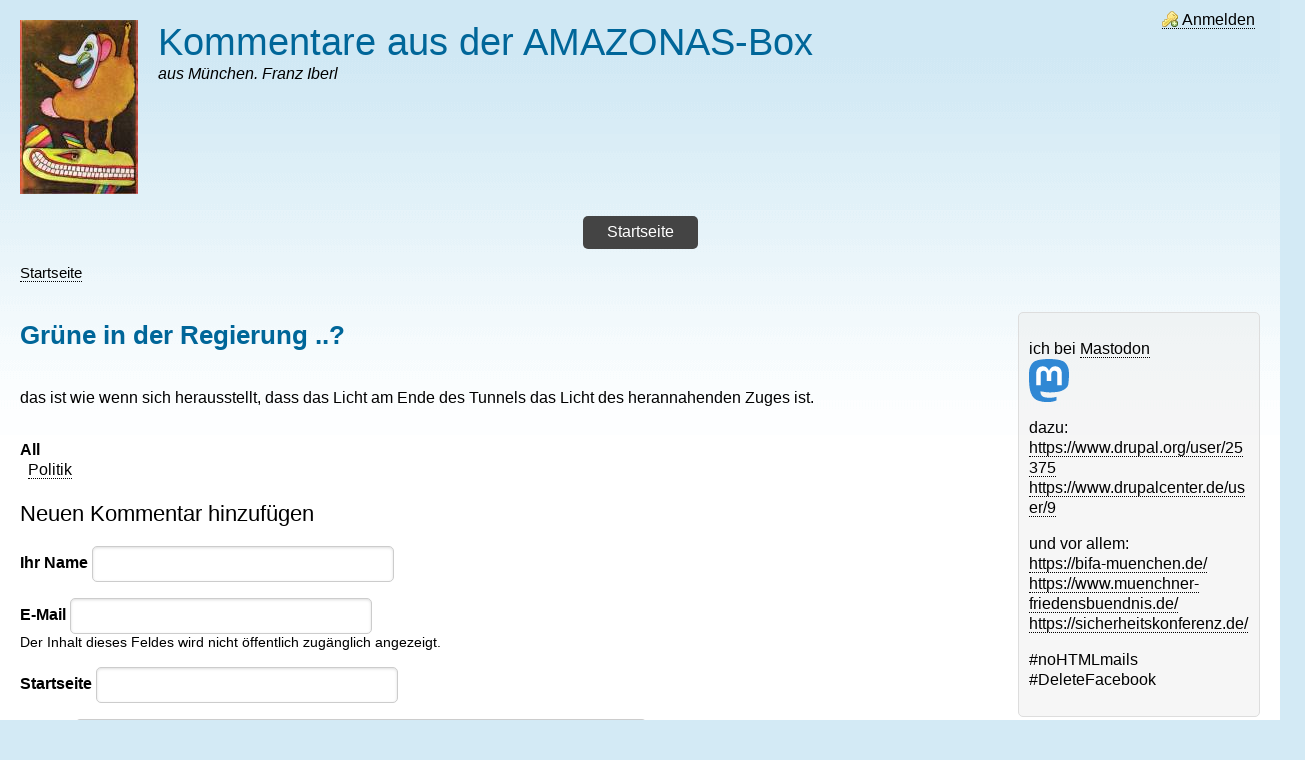

--- FILE ---
content_type: text/html; charset=UTF-8
request_url: https://amazonas-box.de/node/3350
body_size: 6840
content:
<!DOCTYPE html>
<html lang="de" dir="ltr">

<head>
<meta charset="utf-8" />
<meta name="Generator" content="Drupal 11 (https://www.drupal.org)" />
<meta name="MobileOptimized" content="width" />
<meta name="HandheldFriendly" content="true" />
<meta name="viewport" content="width=device-width, initial-scale=1.0" />
<link rel="icon" href="/favicon-am.ico" type="image/vnd.microsoft.icon" />
<link rel="canonical" href="https://amazonas-box.de/node/3350" />
<link rel="shortlink" href="https://amazonas-box.de/node/3350" />

<title>Grüne in der Regierung ..? | Kommentare aus der AMAZONAS-Box</title>
<link rel="stylesheet" media="all" href="/core/assets/vendor/normalize-css/normalize.css?t8q8an" />
<link rel="stylesheet" media="all" href="/core/misc/components/resize.module.css?t8q8an" />
<link rel="stylesheet" media="all" href="/core/modules/system/css/components/align.module.css?t8q8an" />
<link rel="stylesheet" media="all" href="/core/modules/system/css/components/container-inline.module.css?t8q8an" />
<link rel="stylesheet" media="all" href="/core/modules/system/css/components/clearfix.module.css?t8q8an" />
<link rel="stylesheet" media="all" href="/core/modules/system/css/components/hidden.module.css?t8q8an" />
<link rel="stylesheet" media="all" href="/core/modules/system/css/components/js.module.css?t8q8an" />
<link rel="stylesheet" media="all" href="/themes/contrib/abc/css/yui/pure-min.css?t8q8an" />
<link rel="stylesheet" media="all" href="/themes/contrib/abc/css/yui/grids-responsive-min.css?t8q8an" />
<link rel="stylesheet" media="all" href="/themes/contrib/abc/css/components/action-links.css?t8q8an" />
<link rel="stylesheet" media="all" href="/themes/contrib/abc/css/components/breadcrumb.css?t8q8an" />
<link rel="stylesheet" media="all" href="/themes/contrib/abc/css/components/button.css?t8q8an" />
<link rel="stylesheet" media="all" href="/themes/contrib/abc/css/components/collapse-processed.css?t8q8an" />
<link rel="stylesheet" media="all" href="/themes/contrib/abc/css/components/container-inline.css?t8q8an" />
<link rel="stylesheet" media="all" href="/themes/contrib/abc/css/components/details.css?t8q8an" />
<link rel="stylesheet" media="all" href="/themes/contrib/abc/css/components/exposed-filters.css?t8q8an" />
<link rel="stylesheet" media="all" href="/themes/contrib/abc/css/components/form.css?t8q8an" />
<link rel="stylesheet" media="all" href="/themes/contrib/abc/css/components/icons.css?t8q8an" />
<link rel="stylesheet" media="all" href="/themes/contrib/abc/css/components/inline-form.css?t8q8an" />
<link rel="stylesheet" media="all" href="/themes/contrib/abc/css/components/link.css?t8q8an" />
<link rel="stylesheet" media="all" href="/themes/contrib/abc/css/components/links.css?t8q8an" />
<link rel="stylesheet" media="all" href="/themes/contrib/abc/css/components/more-link.css?t8q8an" />
<link rel="stylesheet" media="all" href="/themes/contrib/abc/css/components/pager.css?t8q8an" />
<link rel="stylesheet" media="all" href="/themes/contrib/abc/css/components/tabledrag.css?t8q8an" />
<link rel="stylesheet" media="all" href="/themes/contrib/abc/css/components/tableselect.css?t8q8an" />
<link rel="stylesheet" media="all" href="/themes/contrib/abc/css/components/tablesort.css?t8q8an" />
<link rel="stylesheet" media="all" href="/themes/contrib/abc/css/components/tabs.css?t8q8an" />
<link rel="stylesheet" media="all" href="/themes/contrib/abc/css/components/textarea.css?t8q8an" />
<link rel="stylesheet" media="all" href="/themes/contrib/abc/css/components/ui-dialog.css?t8q8an" />
<link rel="stylesheet" media="all" href="/themes/contrib/abc/css/components/messages.css?t8q8an" />
<link rel="stylesheet" media="all" href="/themes/contrib/abc/css/components/node.css?t8q8an" />
<link rel="stylesheet" media="all" href="/themes/contrib/abc/css/x_bicons.css?t8q8an" />
<link rel="stylesheet" media="all" href="/themes/contrib/abc/css/x_picons.css?t8q8an" />
<link rel="stylesheet" media="all" href="/themes/contrib/abc/css/x_style.css?t8q8an" />
<link rel="stylesheet" media="print" href="/themes/contrib/abc/css/x_print.css?t8q8an" />
<link rel="stylesheet" media="all" href="/themes/contrib/abc/_custom/example.custom-style.css?t8q8an" />


</head>

<body class="html one-sidebar sidebar-second not-front logged-out node-story node-3350  node 3350 bi4 bgf sn4 nt4 bt6 tr4 fb1 mb7 lb8 mr6 mc fs0 nb1 nbl rnd pi lg-de">
<a href="#main-content" class="visually-hidden focusable skip-link">Direkt zum Inhalt</a>

  <div class="dialog-off-canvas-main-canvas" data-off-canvas-main-canvas>
    <div id="pgwpp">
<div id="pgwp">
<div id="bg1"><div id="bg2">
<div class="sizer0 clearfix" style="max-width: 100%">

<div id="toplinks" class="clearfix">
</div>

<header id="header" class="clearfix">
    <div class="region region-topreg">
    <div class="block-wrapper clearfix">
<nav aria-label="block-abc-account-menu-menu" id="block-abc-account-menu" class="block block-menu navigation menu--account">
            
          
  <div class="block-content">
          
              <ul data-block="topreg" class="clearfix menu">
                    <li class="menu-item">
        <a href="/user/login" class="menu-item" rel="nofollow" data-drupal-link-system-path="user/login">Anmelden</a>
              </li>
        </ul>
  


      </div>
</nav>
</div>

  </div>

    <div class="region region-header">
    <div class="block-wrapper clearfix">
<div id="block-abc-branding" class="block block-system block-system-branding-block">
  
          
  <div class="block-content">
    <a href="/" rel="home" title="Startseite" class="site-logo"><img src="/sites/ab/files/Nowhere-ic_0.jpg" alt="Startseite" class="logoimg"></a>
  <div id="name-and-slogan">
            <p id="site-name"><a href="/" rel="home" title="Startseite">Kommentare aus der AMAZONAS-Box</a></p>
        <div class="site-slogan">aus München. Franz Iberl</div>
    </div>
  </div>
</div>
</div>

  </div>

<div id="menu">
<div class="menuband clearfix">
    <div class="region region-primary-menu">
    <div class="block-wrapper clearfix">
<nav aria-label="block-abc-main-menu-menu" id="block-abc-main-menu" class="block block-menu navigation menu--main">
            
          
  <div class="block-content">
          <div class="menu-wrapper">
  <a href="#" id="toggles" class="menu-toggle">
    <s class="bars"></s>
    <s class="bars"></s>
    <div class="element-invisible">toggle</div>
  </a>
<div class="pure-menu pure-menu-horizontal menu-transform">
                                    <ul  data-block="primary_menu" class="clearfix menu primary-nav__menu pure-menu-list primary-nav__menu--level-1" data-selector="primary-nav-menu--level-1">
                                                              <li class="pure-menu-item primary-nav__menu-item primary-nav__menu-item--link primary-nav__menu-item--level-1 first last">
                                                    <a href="/" class="pure-menu-link primary-nav__menu-link primary-nav__menu-link--link primary-nav__menu-link--level-1" data-selector="primary-nav-menu-link-has-children" data-drupal-link-system-path="&lt;front&gt;">            <span class="primary-nav__menu-link-inner">Startseite</span>
          </a>
                              </li>
          </ul>
  
</div>
</div>

      </div>
</nav>
</div>

  </div>

</div>
</div>
</header>


</div> 

<div class="sizer0 clearfix" style="max-width: 100%">

<div class="clearfix"><div id="breadcrumb" class="clearfix">  <div class="region region-breadcrumb">
    <div class="block-wrapper clearfix">
<div id="block-abc-breadcrumbs" class="block block-system block-system-breadcrumb-block">
  
          
  <div class="block-content">
            <nav class="breadcrumb" role="navigation" aria-labelledby="system-breadcrumb">
    <h2 id="system-breadcrumb" class="visually-hidden">Pfadnavigation</h2>
    <ol>
          <li>
                  <a href="/">Startseite</a>
              </li>
        </ol>
  </nav>

      </div>
</div>
</div>

  </div>
</div>
</div>


<div id="middlecontainer" class="pure-g">


  <div class="pure-u-1 pure-u-lg-19-24">
    <main id="main">
        <div class="region region-help">
    <div data-drupal-messages-fallback class="hidden"></div>

  </div>

                  <a id="main-content" tabindex="-1"></a>      <div class="layout-content">  <div class="region region-content">
    <div class="block-wrapper clearfix">
<div id="block-abc-page-title" class="block block-core block-page-title-block">
  
          
  <div class="block-content">
          
  <h1 class="page-title"><span class="field field--name-title field--type-string field--label-hidden">Grüne in der Regierung ..?</span>
</h1>


      </div>
</div>
</div>
<div class="block-wrapper clearfix">
<div id="block-abc-content" class="block block-system block-system-main-block">
  
          
  <div class="block-content">
          
<article data-history-node-id="3350" class="node node--type-story node--promoted node--sticky node--view-mode-full">

<header>
  
    
</header>


  
  <div class="node__content">
    
            <div class="clearfix text-formatted field field--name-body field--type-text-with-summary field--label-hidden field__item"><p>das ist wie wenn sich herausstellt, dass das Licht am Ende des Tunnels das Licht des herannahenden Zuges ist.</p>
</div>
          
  <div class="field field--name-field-all field--type-entity-reference field--label-above is-term">
    <div class="field__label">All</div>
          <div class="field__items">
              <div class="field__item"><a href="/taxonomy/term/9" hreflang="de">Politik</a></div>
              </div>
      </div>
<section class="field field--name-comment-node-story field--type-comment field--label-hidden comment-wrapper">
  
  

      <h2 class="title comment-form__title">Neuen Kommentar hinzufügen</h2>
    <form class="comment-comment-node-story-form comment-form pure-form" data-drupal-selector="comment-form" action="/comment/reply/node/3350/comment_node_story" method="post" id="comment-form" accept-charset="UTF-8">
  <div class="js-form-item form-item js-form-type-textfield form-type-textfield js-form-item-name form-item-name">
      <label for="edit-name">Ihr Name</label>
        <input data-drupal-selector="edit-name" type="text" id="edit-name" name="name" value="" size="30" maxlength="60" class="form-text" />

        </div>
<div class="js-form-item form-item js-form-type-email form-type-email js-form-item-mail form-item-mail">
      <label for="edit-mail">E-Mail</label>
        <input data-drupal-selector="edit-mail" aria-describedby="edit-mail--description" type="email" id="edit-mail" name="mail" value="" size="30" maxlength="64" class="form-email" />

            <div id="edit-mail--description" class="description">
      Der Inhalt dieses Feldes wird nicht öffentlich zugänglich angezeigt.
    </div>
  </div>
<div class="js-form-item form-item js-form-type-url form-type-url js-form-item-homepage form-item-homepage">
      <label for="edit-homepage">Startseite</label>
        <input data-drupal-selector="edit-homepage" type="url" id="edit-homepage" name="homepage" value="" size="30" maxlength="255" class="form-url" />

        </div>
<input autocomplete="off" data-drupal-selector="form-dfgbj040fsltum8wglwt0wbpvgdya0lub1lyrpazzss" type="hidden" name="form_build_id" value="form-DfGBj040fsLTuM8wgLwT0WbPvGDya0LUB1LyRpAZzss" />
<input data-drupal-selector="edit-comment-comment-node-story-form" type="hidden" name="form_id" value="comment_comment_node_story_form" />
<div class="field--type-string field--name-subject field--widget-string-textfield js-form-wrapper form-wrapper" data-drupal-selector="edit-subject-wrapper" id="edit-subject-wrapper">      <div class="js-form-item form-item js-form-type-textfield form-type-textfield js-form-item-subject-0-value form-item-subject-0-value">
      <label for="edit-subject-0-value">Betreff</label>
        <input class="js-text-full text-full form-text" data-drupal-selector="edit-subject-0-value" type="text" id="edit-subject-0-value" name="subject[0][value]" value="" size="60" maxlength="64" placeholder="" />

        </div>

  </div>
<div class="field--type-text-long field--name-comment-body field--widget-text-textarea js-form-wrapper form-wrapper" data-drupal-selector="edit-comment-body-wrapper" id="edit-comment-body-wrapper">      <div class="js-text-format-wrapper text-format-wrapper js-form-item form-item">
  <div class="js-form-item form-item js-form-type-textarea form-type-textarea js-form-item-comment-body-0-value form-item-comment-body-0-value">
      <label for="edit-comment-body-0-value" class="js-form-required form-required">Comment</label>
        <div class="form-textarea-wrapper">
  <textarea class="js-text-full text-full form-textarea required resize-vertical" data-ckeditor5-host-entity-type="comment" data-ckeditor5-host-entity-bundle="comment_node_story" data-ckeditor5-host-entity-langcode="de" data-media-embed-host-entity-langcode="de" data-drupal-selector="edit-comment-body-0-value" id="edit-comment-body-0-value" name="comment_body[0][value]" rows="5" cols="60" placeholder="" required="required"></textarea>
</div>

        </div>
<div class="js-filter-wrapper js-form-wrapper form-wrapper" data-drupal-selector="edit-comment-body-0-format" id="edit-comment-body-0-format"><div data-drupal-selector="edit-comment-body-0-format-help" id="edit-comment-body-0-format-help" class="js-form-wrapper form-wrapper"><a href="/filter/tips" target="_blank" data-drupal-selector="edit-comment-body-0-format-help-about" id="edit-comment-body-0-format-help-about">Hilfe zum Textformat</a></div>
<div class="js-filter-guidelines js-form-wrapper form-wrapper" data-drupal-selector="edit-comment-body-0-format-guidelines" id="edit-comment-body-0-format-guidelines"><div data-drupal-format-id="plain_text" class="filter-guidelines-item filter-guidelines-plain_text">
  <h4 class="label">Klartext</h4>
  
  
      
          <ul class="tips">
                      <li>Keine HTML-Tags erlaubt.</li>
                      <li>Zeilenumbrüche und Absätze werden automatisch erzeugt.</li>
                      <li>Website- und E-Mail-Adressen werden automatisch in Links umgewandelt.</li>
            </ul>
    
      
  
</div>
</div>
</div>

  </div>

  </div>
<div data-drupal-selector="edit-actions" class="form-actions js-form-wrapper form-wrapper" id="edit-actions"><input data-drupal-selector="edit-submit" type="submit" id="edit-submit" name="op" value="Speichern" class="button button--primary js-form-submit form-submit pure-button" />
<input data-drupal-selector="edit-preview" type="submit" id="edit-preview" name="op" value="Vorschau" class="button js-form-submit form-submit pure-button" />
</div>

</form>

  
</section>

  </div>

</article>

      </div>
</div>
</div>

  </div>
</div>          </main>
  </div>

<div class="pure-u-1 pure-u-lg-5-24">
  <aside id="sidebar-right">  <div class="region region-sidebar-second">
    <div class="block-wrapper clearfix">
<div id="block-abc-neu" class="themed-block block block-block-content block-block-content31cb47df-876c-450e-85bc-33969ac5c8d2">
  
          
  <div class="block-content">
          
            <div class="clearfix text-formatted field field--name-body field--type-text-with-summary field--label-hidden field__item"><p>ich bei <a rel="me" href="https://muenchen.social/@Franz">Mastodon <img class="r-pix" style="width: 40px;" src="/pix/logo-fant.svg" alt="Mastodon" title="ich im Fediverse"></a> </p>
<p>dazu:<br>
<a href="https://www.drupal.org/user/25375">https://www.drupal.org/user/25375</a><br>
<a href="https://www.drupalcenter.de/user/9">https://www.drupalcenter.de/user/9</a></p>
<p>und vor allem:<br>
<a href="https://bifa-muenchen.de/">https://bifa-muenchen.de/</a><br>
<a href="https://www.muenchner-friedensbuendnis.de/">https://www.muenchner-friedensbuendnis.de/</a><br>
<a href="https://sicherheitskonferenz.de/">https://sicherheitskonferenz.de/</a></p>
<p>#noHTMLmails<br>
#DeleteFacebook</p>
</div>
      
      </div>
</div>
</div>
<div class="block-wrapper clearfix">
<div id="block-abc-sikoagain" class="themed-block block block-block-content block-block-contenteb70cccc-d81a-4b46-b69e-d36653ad3084">
  
          
  <div class="block-content">
          
            <div class="clearfix text-formatted field field--name-body field--type-text-with-summary field--label-hidden field__item"><p><a href="https://sicherheitskonferenz.de"><img style="width: 90%;" src="/pix/AktivGgSiko130.gif" title="sicherheitskonferenz.de"></a></p>
</div>
      
      </div>
</div>
</div>
<div class="block-wrapper clearfix">
<div id="block-abc-freifunk" class="themed-block block block-block-content block-block-contente5bc9152-123f-4684-81a4-6351e06f8928">
  
          
  <div class="block-content">
          
            <div class="clearfix text-formatted field field--name-body field--type-text-with-summary field--label-hidden field__item"><p><a href="https://map.ffmuc.net/#!v:m;n:60e327ee3984"><img style="width: 96%;" src="/a2019/sticker_hotspot_5.5x8.5.jpg" alt="Freifunk München"></a></p>
</div>
      
      </div>
</div>
</div>
<div class="block-wrapper clearfix">
<div id="block-abc-linksblogsua" class="themed-block block block-block-content block-block-content34cf26dd-d1ea-4d4f-a287-7b70b7dcad2b">
  
    <div class="block-icon"></div>
        <div  class="title block-title">Links + Blogs u. a.</div>
      
  <div class="block-content">
          
            <div class="clearfix text-formatted field field--name-body field--type-text-with-summary field--label-hidden field__item"> <p>   
  <a href="https://www.imi-online.de/">IMI Tübingen</a> * <a href="https://www.labournet.de/">Labournet</a> * <a href="https://www.m-sf.de/">Sozialforum München</a> *
  <a href="https://www.bessereweltlinks.de/">Bessere Welt Links</a> *
  <a href="https://www.linksnet.de/de">Linksnet</a> * 
  <a href="http://www.arendt-art.de/deutsch/palestina/">Palästina-Portal</a> * 
  <a href="https://www.graswurzel.net/">Graswurzel</a> *
  <a href="https://www.euse.de/wp/">Markus Euskirchen</a> * 
  <a href="https://wolfwetzel.wordpress.com/">Eyes Wide Shut</a> *
  <a href="https://www.seemoz.de/">SeeMoZ Bodensee</a> *
  <a href="https://www.regensburg-digital.de/">Regensburg Digital</a> *
 <a href="http://www.knutmellenthin.de/">Knut Mellenthin</a> *
  <a href="http://www.german-foreign-policy.com/de/news/">German Foreign Policy</a> *
 <a href="http://www.rainer-rilling.de/blog/">on the left side…</a> * 
 <a href="http://www.trueten.de/">trueten.de</a> *

  <a href="http://blog.atari-frosch.de">Atari-Frosch</a> *
  <a href="https://www.heise.de/tp/">Telepolis</a> *   
   <a href="http://metaowl.de/">Metaowl</a> *
  <a href="https://www.jungewelt.de/index.php">Junge Welt</a> *
  <a href="https://de.indymedia.org/">Indymedia</a> *  
  <a href="https://annalist.noblogs.org">Annalist</a> * 
 <a href="https://somluswelt.wordpress.com/">Somlus Welt</a> *
  <a href="https://www.sopos.org">SOPOS</a>
 <a href="https://www.svenscholz.de">sagichdoch?</a> *
  <a href="https://www.fzs.de">fzs</a> *
 <a href="https://rhizom.blogsport.eu/">Lysis</a> *
 <a href="https://filapper.de/">filapper</a> *
 <a href="https://no-racism.net/">no-racism</a></p>
<p>

 <a href="https://ffmuc.net">Freifunk München</a> *
<a href="https://rad-spannerei.de/blog/">Rad-Spannerei Blog</a> *
 <a href="https://www.muenchenblogger.de/">muenchenblogger</a>
 </p>
 <p>
 <a href="https://www.freegaza.org/">Free Gaza</a> *
 <a href="https://palsolidarity.org/">International Solidarity Movement</a> *
 <a href="https://gazatoday.blogspot.de/">Gaza Today</a> *
 <a href="https://focusweb.org/">Focus on the Global South</a> *
 <a href="http://www.globalresearch.ca">Global Research</a> *
 <a href="http://antiwar.com/blog/">ANTI WAR BLOG</a> *
 <a href="https://www.greenleft.org.au/">Green Left weekly</a></p>
 <p>
 <a href="https://www.toytowngermany.com/wiki/Munich_webcams">Münchner Webcams</a> *
 <a href="/books">Bücher</a> *
 <a href="/Drupal-Sites/">Drupal-Seiten</a> *
 </p>
<p>Reminiszensen (nicht mehr sichtbar aktiv ..)

 <a href="http://www.demeterimkerei.de/">Andreas' Imkerei</a>
 <a href="https://angryarab.blogspot.de/">Angry Arab</a> *
 <a href="https://citronengras.de/">Citronengras</a> *
 <a href="https://bkpnk089.blogsport.de/">Bikepunk 089</a> *
  <a href="https://www.bundeswehr-monitoring.de/">Bundeswehr-Monitoring</a> * 
  <a href="http://www.cl-netz.de/">CL-Netz</a> *
 <a href="https://sichelschmiede.org//">Sichelschmiede</a> * 
 <a href="https://www.woschod.de/">Das rote Blog</a> *
  <a href="https://gipfelsoli.org">Gipfelsoli</a> * 

</p></div>
      
      </div>
</div>
</div>
<div class="block-wrapper clearfix">
<div id="block-abc-gxxgle" class="themed-block block block-block-content block-block-content232e70f5-3097-4fd9-8ad6-b6fc82da0cf3">
  
          
  <div class="block-content">
          
            <div class="clearfix text-formatted field field--name-body field--type-text-with-summary field--label-hidden field__item"><p><img style="width: 90%; margin-left:3%;" src="/a2021/googledead_360.jpg" alt="G**gle??"></p>
</div>
      
      </div>
</div>
</div>
<div class="block-wrapper clearfix">
<div id="block-abc-altearchive" class="themed-block block block-block-content block-block-content7302c256-b4d8-4535-8c9e-76b7714f55ab">
  
    <div class="block-icon"></div>
        <div  class="title block-title">Alte Archive</div>
      
  <div class="block-content">
          
            <div class="clearfix text-formatted field field--name-body field--type-text-with-summary field--label-hidden field__item"><table style="white-space:nowrap;">
 <tr> <td> <strong>2004:</strong>
    <a href="/a2004/2004-01.html"> Januar </a>
    <a href="/a2004/2004-02.html"> Februar  </a> 
    <a href="/a2004/2004-03.html"> März </a>  </td>
 </tr> <tr> <td>  
    <a href="/a2004/2004-04.html"> April </a> 
    <a href="/a2004/2004-05.html"> Mai </a>
    <a href="/a2004/2004-06.html"> Juni </a> 
    <a href="/a2004/2004-07.html"> Juli </a>  
    <a href="/a2004/2004-08.html"> August </a>   </td>
 </tr> <tr> <td>  
    <a href="/a2004/2004-09.html"> September </a>
    <a href="/a2004/2004-10.html"> Oktober </a>   </td>
 </tr> <tr> <td>  
    <a href="/a2004/2004-11.html"> November </a>  
    <a href="/a2004/2004-12.html"> Dezember </a></td> </tr>
   <tr> <td> <strong>2003:</strong> <a href="/2003-03.html"> März </a>
    <a href="/2003-04.html"> April     </a> 
    <a href="/2003-05.html"> Mai       </a>  </td>
 </tr> <tr> <td> 
    <a href="/2003-06.html"> Juni     </a>
    <a href="/2003-07.html"> Juli      </a>  
    <a href="/a2003/2003-08.html"> August   </a>
    <a href="/a2003/2003-09.html"> September</a></td>
 </tr> <tr> <td> 
    <a href="/a2003/2003-10.html"> Oktober  </a>
    <a href="/a2003/2003-11.html"> November </a>
    <a href="/a2003/2003-12.html"> Dezember </a></td>
  </tr> 
</table></div>
      
      </div>
</div>
</div>

  </div>
</aside>
</div>

</div>


<div id="menu2">
    <div class="region region-tertiary-menu">
    <div class="block-wrapper clearfix">
<nav aria-label="block-abc-mainnavigation-menu" id="block-abc-mainnavigation" class="block block-menu navigation menu--main">
            
          
  <div class="block-content">
          
              <ul data-block="tertiary_menu" class="clearfix menu">
                    <li class="menu-item">
        <a href="/" rel="nofollow" data-drupal-link-system-path="&lt;front&gt;">Startseite</a>
      </li>
        </ul>
  


      </div>
</nav>
</div>
<div class="block-wrapper clearfix">
<div id="block-abc-webseiteimwechsel" class="block block-block-content block-block-content6783dae3-64d6-445f-86be-8bbf6287b852">
  
          
  <div class="block-content">
          
            <div class="clearfix text-formatted field field--name-body field--type-text-with-summary field--label-hidden field__item"><div style="border:3px solid green;padding:1em;width:99%;">
<h2>Webseite im Wechsel</h2>
<p style="color:red;">Der bisherige Provider dieser Webseite hörte im Dezember auf zu funktionieren und <strong>war nicht mehr ansprechbar.</strong></p>
<p>Ein Wechsel ohne Kooperation des bisherigen Providers, geht das überhaupt? - <strong>Ja, das geht! </strong>Ist natürlich ungewohnt und umständlicher.</p>
<p>Der neue Provider <strong>funktioniert</strong>, wurde gerade passend ausgesucht, aber sehr vieles war ungewohnt.</p>
<p>Gleichzeitig: BIFA und amazonas-box waren noch auf Drupal 6 (Drupal läuft von Anfang an auf allen meinen Seiten). Die Technik beim neuen Provider hat (jedenfalls für Neukunden) die alten PHP-Versionen (&lt;8) nicht angeboten. Glücklicherweise, das so erforderliche Upgrade (hier: Migration) war lange in Vorbereitung, wenn auch noch nicht fertig. Jetzt also: Ein fliegender Providerwechsel gleichzeitig mit der Migration Drupal 6 -&gt; Drupal 11 ist <em>anspruchsvoll, aber möglich</em>.</p>
<p>Das ist hier zu besichtigen. Die aktuelle Darstellung war schnell machbar, wird aber noch kräftig "poliert". Alle (!) bisherigen Daten (jetzt noch lückenhaft) werden noch mitkommen, das Design wird noch länger experimentell bleiben, aber <strong>die Webseite ist wieder benutzbar!</strong> - <em>Mitarbeit ist übrigens willkommen!</em></p>
</div>
<p><em>F. Iberl - Februar 2025</em></p>
</div>
      
      </div>
</div>
</div>

  </div>

</div>

<div id="bottom_bg">
<div id="footer" class="pure-g" role="contentinfo">
<div class="pure-u-1 pure-u-md-1-5">
</div>
<div class="pure-u-1 pure-u-md-3-5">  <div class="region region-footer">
    
  </div>
</div>
<div class="pure-u-1 pure-u-md-1-5"></div>
<div class="footer-below"></div>
</div>

<div id="brand"></div>

</div></div></div></div></div></div>

  </div>


<script type="application/json" data-drupal-selector="drupal-settings-json">{"path":{"baseUrl":"\/","pathPrefix":"","currentPath":"node\/3350","currentPathIsAdmin":false,"isFront":false,"currentLanguage":"de"},"pluralDelimiter":"\u0003","suppressDeprecationErrors":true,"statistics":{"data":{"nid":"3350"},"url":"\/modules\/contrib\/statistics\/statistics.php"},"ajaxTrustedUrl":{"\/comment\/reply\/node\/3350\/comment_node_story":true},"user":{"uid":0,"permissionsHash":"2e4044d94411bd1fc82b771fce94c93f5668aa37c5b922ee6a7641203db98866"}}</script>
<script src="/core/assets/vendor/jquery/jquery.min.js?v=4.0.0-rc.1"></script>
<script src="/core/assets/vendor/once/once.min.js?v=1.0.1"></script>
<script src="/sites/ab/files/languages/de_C_jcKhGBnreSrDiT98rwcufGFy8xvXJ9mzTRpwnJZFM.js?t8q8an"></script>
<script src="/core/misc/drupalSettingsLoader.js?v=11.3.2"></script>
<script src="/core/misc/drupal.js?v=11.3.2"></script>
<script src="/core/misc/drupal.init.js?v=11.3.2"></script>
<script src="/themes/contrib/abc/js/blockid.min.js?t8q8an" defer></script>
<script src="/themes/contrib/abc/js/toggles.min.js?t8q8an" defer></script>
<script src="/core/modules/filter/js/filter.js?v=11.3.2"></script>
<script src="/modules/contrib/statistics/statistics.js?v=11.3.2"></script>

</body>
</html>


--- FILE ---
content_type: text/css
request_url: https://amazonas-box.de/themes/contrib/abc/css/x_bicons.css?t8q8an
body_size: 180
content:
/* BLOCK ICONS */

.block-icon {
  background: url(../images/_sprites_sg.webp) no-repeat 0 -120px; /* grey */
  position: absolute;
  width: 12px;
  height: 24px;
  margin: 10px 0 0 -5px; /* LTR */
}
[dir="rtl"] .block-icon {
  margin: 10px -5px 0 0;
}

.block-title {
  margin: 0;
  padding: 6px 6px 10px 12px; /* LTR */
}
[dir="rtl"] .block-title {
  padding: 6px 12px 10px 6px;
}
#mission .block-title,
#content-above .block-title,
#content-below .block-title {
  padding: .83em 0;
}


/*.block-icon { background-position: 0 -120px; } /* grey */
.bt1 .block-icon {
  background-position: 0 -180px;
} /* pink */
.bt2 .block-icon {
  background-position: 0 -60px;
}     /* green */
.bt3 .block-icon {
  background-position: 0 -150px;
} /* orange */
.bt4 .block-icon {
  background-position: 0 0;
}         /* blue */
.bt5 .block-icon {
  background-position: 0 -120px;
} /* grey */

.bt6 .region-user1 .block-icon,
.bt6 #sidebar-right .block_1 .block-icon,
.bt6 #sidebar-right .block_5 .block-icon {
  background-position: 0 0; /* blue */
}
.bt6 .region-user2 .block-icon,
.bt6 #sidebar-right .block_2 .block-icon,
.bt6 #sidebar-right .block_6 .block-icon {
  background-position: 0 -60px; /* green */
}
.bt6 .region-user3 .block-icon,
.bt6 #sidebar-right .block_3 .block-icon,
.bt6 #sidebar-right .block_7 .block-icon {
  background-position: 0 -180px; /* pink */
}
.bt6 .region-user4 .block-icon,
.bt6 #sidebar-right .block_4 .block-icon,
.bt6 #sidebar-right .block_8 .block-icon {
  background-position: 0 -150px; /* orange */
}

.bt6 .region-user5 .block-icon,
.bt6 #sidebar-left .block_1 .block-icon,
.bt6 #sidebar-left .block_5 .block-icon {
  background-position: 0 -180px; /* pink */
}
.bt6 .region-user6 .block-icon,
.bt6 #sidebar-left .block_2 .block-icon,
.bt6 #sidebar-left .block_6 .block-icon {
  background-position: 0 -60px; /* green */
}
.bt6 .region-user7 .block-icon,
.bt6 #sidebar-left .block_3 .block-icon,
.bt6 #sidebar-left .block_7 .block-icon {
  background-position: 0 -150px; /* orange */
}
.bt6 .region-user8 .block-icon,
.bt6 #sidebar-left .block_4 .block-icon,
.bt6 #sidebar-left .block_8 .block-icon {
  background-position: 0 0; /* blue */
}


--- FILE ---
content_type: text/css
request_url: https://amazonas-box.de/themes/contrib/abc/css/x_style.css?t8q8an
body_size: 6483
content:
/* style.css, v6.11 2025/02/04
 *
 * ABC theme for Drupal 8, 9, 10, 11
 * Dr. Florian Radut, M.D. (florian@radut.net)
 */


html {
  line-height: 1.3;
}
body {
  margin: 0;
  padding: 0;
  color: #000;
  background: #fff;
}
[dir="rtl"] body,
[dir="rtl"] th {
  text-align: right;
}
[dir="rtl"] ul,
[dir="rtl"] ol {
  direction: rtl;
}

/* Font size */
.fs0 {
  font-size: 1em;
}
.fs1 {
  font-size: 1.1em;
}
.fs2 {
  font-size: 1.2em;
}

/* MARKUP FREE CLEARING, CONTENT HIDING & HasLayout */
.clearfix {
  min-height: 0;
}
.element-invisible {
  position: absolute !important;
  clip: rect(1px, 1px, 1px, 1px);
  overflow: hidden;
  height: 1px;
  width: 1px;
  word-wrap: normal;
}


/*** MAIN LAYOUT ***/

#pgwp {
  position: relative;
}
.sizer0 {
  margin: 0 auto;
}
.region-toplinks {
  float: right; /* LTR */
  text-align: right; /* LTR */
  padding: 0 20px;
  margin: 9px 0;
}
.region-topreg {
  position: relative;
  z-index: 9;
  float: right; /* LTR */
  text-align: right; /* LTR */
  padding: 10px 20px;
}
[dir="rtl"] .region-toplinks,
[dir="rtl"] .region-topreg {
  float: left;
  text-align: left;
}
#block-sitebranding {
  max-width: 100% !important;
}
#section1 {
  padding: 5px 10px 0;
}
#section2 {
  padding: 0 10px 20px;
}
#middlecontainer,
#sidebar-left,
#sidebar-right {
  margin: 10px;
}
#main {
  margin: 10px;
}
.region-highlighted {
  margin-top: 10px;
  padding: 20px 20px 0;
  font-weight: normal;
  border: solid 1px #ddd;
  background-color: rgba(238, 238, 238, 0.5);
}
#footer {
  padding: .5em 0;
  text-align: center;
  font-size: .95em;
  min-height: 3em;
}
.footer-below {
  width: 100%;
}
.sitebrand {
  height: 32px;
}


/*** GRAPHICS CSS ***/

h1 {
  font-size: 1.6em;
}
h2,
h3.block-title,
.block-title {
  font-size: 1.4em;
  font-weight: normal;
}
h3 {
  font-size: 1.2em;
}
h4 {
  font-size: 1.1em;
}
h5,
h6 {
  font-size: 1em;
}

p {
  word-wrap: break-word;
}
a,
a.link {
  text-decoration: none;
  border-bottom: 1px dotted;
  word-wrap: break-word;
}
h1,
h2,
h3,
a,
a:link,
.block-title,
#name-and-slogan a {
  color: #000;
}
a:hover,
a:focus,
a:active,
a.is-active,
.link:hover,
.link:focus {
  text-decoration: none;
  border-bottom: 1px solid;
}
h1 a,
h2 a,
#name-and-slogan a,
.maintenance-page #header a,
li.primary-nav__menu-item--level-1 a,
#submenu a,
#menu2 a,
.toolbar-menu a {
  border-bottom: none;
}
#name-and-slogan {
  padding: 20px;
}
.site-slogan {
  font-style: italic;
}
#site-name {
  margin: 0;
  padding: 0;
  font-size: 100%; /* reset */
}
p#site-name a,
p#site-name a:hover,
h1#site-name a,
h1#site-name a:hover {
  font-weight: normal;
  text-decoration: none;
  line-height: normal;
  font-size: 2.4em;
}
#main h2.title a { /* front, node */
  font-size: 120%;
  line-height: normal;
  font-weight: normal;
  text-transform: none;
}
#main h1.title {    /* node */
  font-size: 160%;
  padding: 10px 0;
  font-weight: normal;
  text-transform: none;
}
.logoimg {
  float: left; /* LTR */
  padding: 20px;
}
[dir="rtl"] .logoimg {
  float: right;
}
fieldset {
  border: 1px solid #ccc;
}
pre {
  padding: .75em 1.5em;
  border: 1px solid #ddd;
}
.admin .sticky-header {
  display: block;
}
table {
  width: 100%;
}
th,
td,
tr {
  padding: .3em;
}
tr {
  border-bottom: 1px solid #ccc;
  background: #efefef;
  background: rgba(0, 0, 0, 0.063);
}
thead > tr {
  border-bottom: 1px solid #000;
}
tr.odd {
  background: #e4e4e4;
  background: rgba(0, 0, 0, 0.105);
}
table tr th {
  border-bottom-style: none;
  background: #757575;
  background: rgba(0, 0, 0, 0.51);
}
table tr th,
table tr th a,
table tr th a:link,
table tr th a:hover,
table tr th a:focus {
  color: #fff;
  font-weight: bold;
}
table tbody tr th {
  vertical-align: top;
}
td.is-active {
  background-color: transparent;
}
table.sticky-enabled thead {
  position: sticky;
  z-index: 500;
  top: var(--drupal-displace-offset-top, 0);
}
.divider {
  height: 100%;
  border-left: 1px dashed #ccc; /* LTR */
}
[dir="rtl"] .divider {
  border-left: none !important;
  border-right: 1px dashed #ccc;
}
.signature p {
  font-size: .95em;
  margin: 7px 0;
}
blockquote {
  padding: 0 0 0 .5em; /* LTR */
  border-left: 4px solid #ddd; /* LTR */
  font-style: italic;
  clear: both;
}
[dir="rtl"] blockquote {
  padding: 0 .5em 0 0;
  border-left: none;
  border-right: 4px solid #ddd;
}
.breadcrumb {
  font-size: .95em;
}
.by {
  position: absolute;
  bottom: 0;
  right: 0; /* LTR */
  text-align: right;
  clear: both;
  font-size: .8em;
  margin: 0 1em;
}
[dir="rtl"] .by {
  left: 0;
  text-align: left;
}
.by,
.by a,
.by a:hover {
  text-decoration: none;
  border-bottom: none;
  color: #555 !important;
}
.maintenance-page .layout-container {
  max-width: 50em;
  margin: 1em auto;
  font-family: sans-serif;
  border: 1px dashed #ccc;
}
.maintenance-page #main {
  margin: 1.2em;
}
a.icon-help,
a.feed-icon {
  border-bottom: none;
}
.node--view-mode-teaser {
  border-bottom: 1px dashed #ccc;
  padding: 0 0 .5em 0;
}
.field--name-user-picture img {
  float: right; /* LTR */
  margin: 0 0 0 10px; /* LTR */
}
[dir="rtl"] .field--name-user-picture img {
  float: left;
  margin: 0 10px 0 0;
}
.block-entity-viewuser .field--name-user-picture img {
  float: none;
  margin: 0 auto;
}
img {
  max-width: 100%;
  height: auto;
  display: block;
}
.node__submitted,
p.comment__submitted,
.submitted {
  font-size: .9em;
  margin: 0;
}
.comment {
  border: 1px solid #d3d3d3;
  padding: .5em;
  margin-bottom: 1em;
}
.comment-title {
  background: transparent url(../images/icon-comment.png) left center no-repeat; /* LTR */
  padding: .1em 1em;
}
[dir="rtl"] .comment-title {
  background: transparent url(../images/icon-comment_rtl.png) right center no-repeat !important;
}
.forum td.container {
  background: #cdcdcd;
  color: #000;
}
.forum td.container,
.forum td.container .name a {
  background-image: url(../images/forum-container.jpg);
  background-position: right top; /* LTR */
  background-repeat: no-repeat;
}
[dir="rtl"] .forum td.container,
[dir="rtl"] .forum td.container .name a {
  background-position: left top;
}
.taxonomy-term {
  background-color: rgba(238, 238, 238, 0.5);
  border: 1px solid #ddd;
  padding: .3em 1em;
  margin-bottom: 4em;
}


/* Visual styles for item list. */
.item-list .title {
  font-weight: bold;
}
.item-list ul {
  margin: 0 0 0.25em 0;
  padding: 0;
}
.block-system-main-block .item-list ul:has(h2),
.views-view-grid .item-list ul,
.views-view-responsive-grid .item-list ul {
  list-style: none;
  padding: 0;
}
.item-list li {
  margin: 0; /* LTR */
}

/* Comma separated lists. */
.item-list--comma-list {
  display: inline;
}
.item-list--comma-list .item-list__comma-list,
.item-list__comma-list li,
[dir="rtl"] .item-list--comma-list .item-list__comma-list,
[dir="rtl"] .item-list__comma-list li {
  margin: 0;
}


/* Visual styles for menu. */
ul.menu {
  list-style: none outside;
}
.menu-item.menu-item--expanded {
  list-style-type: circle;
  list-style-image: url(../images/menu-expanded.png);
}
.menu-item.menu-item--collapsed {
  list-style-type: disc;
  list-style-image: url(../images/menu-collapsed.png); /* LTR */
}
[dir="rtl"] .menu-item.menu-item--collapsed {
  list-style-image: url(../images/menu-collapsed_rtl.png);
}
.menu-item {
  margin: 0;
  padding-top: 0.2em;
  list-style-type: square;
  list-style-image: url(../images/menu-leaf.png);
}
ul.menu a.is-active {
  color: #000;
}


/* Visual styles for fields. */
.field__label {
  font-weight: bold;
}
.field--label-inline .field__label,
.field--label-inline .field__items {
  float: left; /* LTR */
}
[dir="rtl"] .field--label-inline .field__label,
[dir="rtl"] .field--label-inline .field__items {
  float: right;
}
.field--label-inline .field__label,
.field--label-inline > .field__item,
.field--label-inline .field__items {
  padding-right: 0.5em;
}
[dir="rtl"] .field--label-inline .field__label,
[dir="rtl"] .field--label-inline .field__items {
  padding-right: 0;
  padding-left: 0.5em;
}
.field--label-inline .field__label::after {
  content: ":";
}
.field--type-entity-reference.field__items {
  margin: 0.5em 0;
}
.node__links {
  margin: 0.5em -0.5em;
  clear: both;
}
.field--type-entity-reference.is-term .field__item,
.node__links li {
  display: inline;
  padding: 0 0.5em;
  border-right: 1px solid #d3d3d3; /* LTR */
}
[dir="rtl"] .field--type-entity-reference.is-term .field__item,
[dir="rtl"] .node__links li {
  border-right: none;
  border-left: 1px solid #d3d3d3;
}
.field--type-entity-reference .field__item:last-of-type,
.node__links li:last-of-type {
  border-right: none;
}
form .field--name-field-image .form-text {
  width: 100%;
}
.node__content .field--name-body {
  margin: 1em 0;
}


/* Visual styles for tabs. */
.tabs a {
  background-color: #fafafa;
  border-left: 1px solid #ccc;
  border-top: 1px solid #ccc;
  border-right: 1px solid #ccc;
}
.tabs a:focus,
.tabs a:hover,
.tabs a.is-active {
  background-color: #ddd !important;
  padding: 0.2em 1em !important;
}
.vertical-tabs__menu {
  padding: 0 !important;
}


/* blocks */

.block ul {
  padding: 0 0 0 1em; /* LTR */
  margin-top: 0;
  margin-bottom: 0;
}
[dir="rtl"] .block ul {
  padding: 0 1em 0 0;
}
.node__content ul {
  padding: 0 0 0 2em;
}
[dir="rtl"] .node__content ul {
  padding: 0 2em 0 0;
}
#header .block ul {
  padding: 0;
}
.region-topreg .block {
  margin: 0 0 5px 0;
}
.region-header .block,
.region-header .content {
  margin: 0;
  padding: 0;
}
.sections .block {
  margin: 10px;
}
#middlecontainer .block {
  margin: 0 0 20px 0;
}
#footer .block {
  margin: 5px;
}
.themed-block .block-content {
  border: 1px solid #ddd;
  padding: 10px;
  background-color: rgba(238, 238, 238, 0.5);
}
.user .field,
.people.create .form-wrapper {
  padding: .3em 0;
}
label {
  font-weight: bold;
}


/*** PURE FORMS ***/

.pure-button,
.button {
  background-color: #e6e6e6;
  border: 1px solid #ccc;
}
.pure-button, /*.form-item,*/
.button:first-child,
.image-button:first-child {
  margin: .2em;
}
.pure-form select {
  padding: .4em .7em;
}
.pure-form input,
.pure-form select {
  max-width: 100%;
}
#sidebar-left input.form-text,
#sidebar-right input.form-text,
.block-search input {
  box-sizing: border-box;
  width: 100%;
}
.block-search input[type="text"] {
  float: left; /* LTR */
}
[dir="rtl"] .block-search input[type="text"] {
  float: right;
}
.block-search input[type=image].pure-button {
  border: none !important;
  background-color: transparent;
  box-shadow: none !important;
  padding: 0;
  width: 2em;
  height: 2em;
}
.block-search input[type=image].pure-button:focus,
.block-search input[type=image].pure-button:hover {
  background-image: none;
  filter: invert(0%) sepia(90%) saturate(7500%) hue-rotate(60deg) brightness(88%) contrast(112%);
}
#header .form-text,
#header .pure-button {
  display: inline-block;
}
#header .form-text {
  margin: .3em 0;
}
#edit-preview.pure-button {
  background-color: #d3eda3;
}
.button--danger.button,
#edit-cancel.button {
  background-color: #f5ab9e;
  border: 1px solid #ccc;
}
a.button--danger.button,
a#edit-cancel.button {
  color: #000;
}
.button--danger.button,
#edit-cancel.button {
  margin: .2em;
  padding: .55em 1em;
  text-decoration: none;
  vertical-align: middle;
  border-radius: 5px;
  -webkit-box-sizing: border-box;
  box-sizing: border-box;
}
.button--danger.button:hover,
.button--danger.button:focus,
#edit-cancel.button:hover,
#edit-cancel.button:focus {
  background-image: -webkit-gradient(linear, left top, left bottom, from(transparent), color-stop(40%, rgba(0,0,0, 0.05)), to(rgba(0,0,0, 0.10)));
  background-image: linear-gradient(transparent, rgba(0,0,0, 0.05) 40%, rgba(0,0,0, 0.10));
}
.button--danger.button:active,
#edit-cancel.button:active {
  -webkit-box-shadow: 0 0 0 1px rgba(0,0,0, 0.15) inset, 0 0 6px rgba(0,0,0, 0.20) inset;
  box-shadow: 0 0 0 1px rgba(0,0,0, 0.15) inset, 0 0 6px rgba(0,0,0, 0.20) inset;
  border-color: #000;
}
.js .dropbutton-multiple .dropbutton-widget {
  background: #fff;
}


/*** PAGER ***/

.pager__item {
  margin: 0;
  padding: .5em 0;
  -webkit-border-radius: 0;
  border-radius: 0;
}
.pager__item a {
  padding: .5em .7em;
  border-bottom: none;
}
.pure-paginator {
  display: flex;
  justify-content: center;
  flex-wrap: wrap;
  row-gap: 1em;
}
.block ul.pure-paginator {
  padding: 1em 0;
}
ul.pure-paginator .is-active {
  border: 1px solid #000;
}


/*** MENU & link STYLES ***/

.ml .pure-menu-horizontal,
.ml #submenu ul {
  text-align: left;
}
.mc .pure-menu-horizontal,
.mc #submenu ul {
  text-align: center;
}
.mr .pure-menu-horizontal,
.mr #submenu ul {
  text-align: right;
}
#submenu {
  display: block;
  margin: 0 20px 5px;
}
#submenu ul,
.region-footer ul {
  padding: 5px 0;
}
#submenu ul,
.region-topreg ul,
.region-footer ul {
  margin: 0;
}
#submenu li,
#menu2 li,
.region-topreg li,
.region-toplinks li,
.region-footer li {
  display: inline;
  white-space: nowrap;
}
#submenu li a {
  padding: 3px 7px;
  margin: 0;
  border: 1px solid #555;
  color: #000;
  background: transparent;
}
#submenu li a:hover {
  background: #fff;
}
#menu2 ul.menu {
  margin: 0;
  padding: 0;
  text-align: center;
}
#menu2 li,
.region-topreg li,
.region-footer li {
  padding: 0 0.4em;
  border-right: 1px solid #bbb; /* LTR */
}
[dir="rtl"] #menu2 li,
[dir="rtl"] .region-topreg li,
[dir="rtl"] .region-footer li {
  border-right: none;
  border-left: 1px solid #bbb;
}
#menu2 li:last-of-type,
.region-topreg li:last-of-type,
.region-footer li:last-of-type {
  border-right: none;
}
[dir="rtl"] #menu2 li:last-of-type,
[dir="rtl"] .region-topreg li:last-of-type,
[dir="rtl"] .region-footer li:last-of-type {
  border-left: none;
}
.region-toplinks li a {
  padding: 10px 10px 13px;
  margin: 0;
  font-size: 125%;
  border-bottom: none;
}
.region-toplinks li a:hover,
.region-toplinks li a.active {
  text-decoration: none;
}


/*** DROPDOWN ***/

#menu {
  margin: 0 20px;
}
.pure-menu ul {
  margin: 0;
}
.pure-menu ul a.is-active {
  color: #fff;
}
.menu-toggle {
  width: 2.3em;
  height: 2.3em;
  float: right; /* LTR */
  margin: 0 10px 0 0; /* LTR */
  display: none;
  background: #eee;
  border: 1px solid #ccc;
  border-bottom: none !important;
}
[dir="rtl"] .menu-toggle {
  float: left;
  margin: 0 0 0 10px;
}
.menu-toggle .bars {
  display: block;
  width: 1.25em;
  height: .13em;
  position: relative;
  top: 1.2em;
  left: .5em; /* LTR */
  background: #333;
  -webkit-transition: all .5s;
  -moz-transition: all .5s;
  -ms-transition: all .5s;
  transition: all .5s;
}
[dir="rtl"] .menu-toggle .bars {
  right: .5em;
}
.menu-toggle .bars:first-child {
  top: 1.3em; /* bars' intersection correction */
  -webkit-transform: translateY(-6px);
  -moz-transform: translateY(-6px);
  -ms-transform: translateY(-6px);
  transform: translateY(-6px);
}
.menu-toggle.x .bars {
  -webkit-transform: rotate(45deg);
  -moz-transform: rotate(45deg);
  -ms-transform: rotate(45deg);
  transform: rotate(45deg);
}
.menu-toggle.x .bars:first-child {
  -webkit-transform: rotate(-45deg);
  -moz-transform: rotate(-45deg);
  -ms-transform: rotate(-45deg);
  transform: rotate(-45deg);
}
.open .menu-transform {
  clear: both;
}
.pure-menu-horizontal {
  white-space: normal;
}
.pure-menu-list {
  padding: 0 18px;
}
.pure-menu-list li { /* IE7 */
  list-style: none;
}
.pure-menu-link,
.pure-menu-disabled {
  padding: .4em 1.5em; /* items dimenssions */
}
.pure-menu-link {
  text-decoration: none !important;
  /*text-transform: uppercase;*/
  font-weight: 500;
  text-align: left; /* LTR */
  margin: 2px 0 4px;
  background: #fff;
}
[dir="rtl"] .pure-menu-link {
  text-align: right;
}
.pure-menu-children {
  background-color: transparent;
  padding-top: 2px;
}
.pure-menu-children .pure-menu-link {
  margin: 0 4px 4px 0; /* LTR */
  box-shadow: 4px 4px 4px #888;
}
[dir="rtl"] .pure-menu-children .pure-menu-link {
  margin: 0 0 4px 4px;
}
.pure-menu-children .pure-menu-children {
  left: 100%; /* LTR */
  top: 0;
}
[dir="rtl"] .pure-menu-children .pure-menu-children {
  left: auto;
  right: 100%;
}
[dir="rtl"] .pure-menu-children {
  left: auto;
}

/* Dropdown delay */
.pure-menu-children {
  display: block;
  opacity: 0;
  visibility: hidden;
  -webkit-transition: all 0.35s ease-in;
  -moz-transition: all 0.35s ease-in;
  -o-transition: all 0.35s ease-in;
  transition: all 0.35s ease-in;
}
.pure-menu-item:hover > .pure-menu-children {
  opacity: 1;
  visibility: visible;
}

/* Dropdown arrows */
.pure-menu-horizontal .pure-menu-has-children > .pure-menu-link:after {
  content: url(../images/elements/nav-down.png);
  margin: 0 -1em 0 0; /* LTR */
}
[dir="rtl"] .pure-menu-horizontal .pure-menu-has-children > .pure-menu-link:after {
  margin: 0 0.5em 0 -1.5em;
}
.pure-menu-horizontal .pure-menu-has-children .pure-menu-has-children > .pure-menu-link:after {
  content: url(../images/elements/nav-right.png); /* LTR */
}
[dir="rtl"] .pure-menu-horizontal .pure-menu-has-children .pure-menu-has-children > .pure-menu-link:after {
  content: url(../images/elements/nav-left.png);
}

/* Hide aria-hidden="true" button from menu--primary-menu.html.twig with CSS instead of JS */
.primary-nav__button-toggle,
.byy {
  display: none;
}


/*** PREVIEW ***/

.node-preview-container {
  position: fixed;
  z-index: 499;
  width: 100%;
  padding: 30px 0 10px;
  background: #efefef;
  text-align: center;
}
.node-preview-backlink {
  display: inline-block;
  margin: 5px 10px;
  padding: .5em 1em;
  background-color: #d3eda3;
  border: 1px solid #ccc;
  border-radius: 5px;
  -webkit-box-sizing: border-box;
  box-sizing: border-box;
}
.node-preview-backlink:focus,
.node-preview-backlink:hover {
  background-image: -webkit-gradient(linear, left top, left bottom, from(transparent), color-stop(40%, rgba(0,0,0, 0.05)), to(rgba(0,0,0, 0.10)));
  background-image: linear-gradient(transparent, rgba(0,0,0, 0.05) 40%, rgba(0,0,0, 0.10));
}
.node-preview-container .form-item-view-mode {
  display: inline-block;
  margin: 5px;
}


/*** MODULE SPECIFIC STYLES ***/
.book-navigation ul.book-pager {
  border-top: 1px dashed #ccc;
  border-bottom: 1px dashed #ccc;
}
.themed-block .crypto-widget-body {
  padding: .3em;
  background: #282828;
}
.block-addtoany-block {
  text-align: center;
}
.block-node-syndicate-block .feed-icon {
  margin: auto;
}
a.tabledrag-handle,
a.tabledrag-handle:hover {
  border: none;
}
.views-displays .tabs.secondary li a {
  background-color: #dedede;
  border: 1px solid #555;
  padding: .2em 1em;
}
.views-displays .tabs li a:hover,
.views-displays .tabs li.is-active a,
.views-displays .tabs li.is-active a.is-active {
  background-color: #bbb !important;
  color: #000;
  padding: .2em 1em;
}
.poll .form-radio,
.poll label.option {
  display: inline;
}
.addtoany_list a:hover {
  border-bottom: none;
}
.region-title[data-drupal-selector^="edit-blocks-region"] {
  background: rgba(68, 68, 68, 0.5);
}
.photoswipe-gallery .field__item {
  display: inline-block;
}


/*** ROUNDED CORNERS ***/

.rnd pre,
.rnd #slider,
.rnd .region-highlighted,
.rnd .themed-block .crypto-widget-body,
.rnd .block-content,
.rnd .taxonomy-term,
.rnd #middlecontainer .block,
.rnd .sections .block,
.rnd .form-actions .pure-button,
.rnd ul.pure-paginator .pure-button-active a,
.rnd .pure-form input,
.rnd #submenu a,
.rnd .comment,
.rnd .field--name-user-picture img,
.rnd blockquote,
.rnd .pure-menu-link,
.rnd .pure-menu-link a:hover,
.rnd .pure-menu-link a:focus {
  -webkit-border-radius: 5px;
  border-radius: 5px;
}
.rnd .tabs a,
.rnd .menu-toggle {
  border-radius: 5px 5px 0 0;
}
.rnd .pager__item:first-of-type {
  border-radius: 6px 0px 0px 6px; /* LTR */
}
[dir="rtl"] .rnd .pager__item:first-of-type {
  border-radius: 0px 6px 6px 0px;
}
.rnd .pager__item:last-of-type {
  border-radius: 0px 6px 6px 0px; /* LTR */
}
[dir="rtl"] .rnd .pager__item:last-of-type {
  border-radius: 6px 0px 0px 6px;
}


/*** THEME SETTINGS ***/
.form-item-default-logo,
.form-item-logoabc,
.form-item-logocol,
.form-item-bgimg,
.form-item-bgcol,
.form-item-bgpoz,
.form-item-sncol,
.form-item-ntcol,
.form-item-btcol,
.form-item-blockicons,
.form-item-themedblocks,
.form-item-trcol,
.form-item-fbcol,
.form-item-mbcol,
.form-item-lbcol,
.form-item-mrcol {
  display: inline-block;
  margin: .2em .8em;
}
.settings.abc #main .form-wrapper {
  border: none;
  border-top: 1px solid #ccc;
}


/*** COLORS ***/

/* static background */
.bi1.bgs #bg1 {
  background: transparent url(../images/elements/t1-pink.png) 0 0 repeat-x;
}
.bimg.bi1.bgs #bg2 {
  background: transparent url(../images/elements/top-pink.png) 50% 0 no-repeat;
}
.bi2.bgs #bg1 {
  background: transparent url(../images/elements/t1-green.png) 0 0 repeat-x;
}
.bimg.bi2.bgs #bg2 {
  background: transparent url(../images/elements/top-green.png) 50% 0 no-repeat;
}
.bi3.bgs #bg1 {
  background: transparent url(../images/elements/t1-yellow.png) 0 0 repeat-x;
}
.bimg.bi3.bgs #bg2 {
  background: transparent url(../images/elements/top-yellow.png) 50% 0 no-repeat;
}
.bi4.bgs #bg1 {
  background: transparent url(../images/elements/t1-blue.png) 0 0 repeat-x;
}
.bimg.bi4.bgs #bg2 {
  background: transparent url(../images/elements/top-blue.png) 50% 0 no-repeat;
}
.bi5.bgs #bg1 {
  background: transparent url(../images/elements/t1-bw.png) 0 0 repeat-x;
}
.bimg.bi5.bgs #bg2 {
  background: transparent url(../images/elements/top-bw.png) 50% 0 no-repeat;
}

/* fixed background */
.bi1.bgf #bg1 {
  background: transparent url(../images/elements/t1-pink.png) 0 0 repeat-x fixed;
}
.bimg.bi1.bgf #bg2 {
  background: transparent url(../images/elements/top-pink.png) 50% 0 no-repeat fixed;
}
.bi2.bgf #bg1 {
  background: transparent url(../images/elements/t1-green.png) 0 0 repeat-x fixed;
}
.bimg.bi2.bgf #bg2 {
  background: transparent url(../images/elements/top-green.png) 50% 0 no-repeat fixed;
}
.bi3.bgf #bg1 {
  background: transparent url(../images/elements/t1-yellow.png) 0 0 repeat-x fixed;
}
.bimg.bi3.bgf #bg2 {
  background: transparent url(../images/elements/top-yellow.png) 50% 0 no-repeat fixed;
}
.bi4.bgf #bg1 {
  background: transparent url(../images/elements/t1-blue.png) 0 0 repeat-x fixed;
}
.bimg.bi4.bgf #bg2 {
  background: transparent url(../images/elements/top-blue.png) 50% 0 no-repeat fixed;
}
.bi5.bgf #bg1 {
  background: transparent url(../images/elements/t1-bw.png) 0 0 repeat-x fixed;
}
.bimg.bi5.bgf #bg2 {
  background: transparent url(../images/elements/top-bw.png) 50% 0 no-repeat fixed;
}

/* Background bottom */
.bi1.bgs #pgwpp,
.bi1.bgf #pgwpp {
  background: #fff url(../images/elements/t2-pink.png) 0 100% repeat-x;
}
.bi2.bgs #pgwpp,
.bi2.bgf #pgwpp {
  background: #fff url(../images/elements/t2-green.png) 0 100% repeat-x;
}
.bi3.bgs #pgwpp,
.bi3.bgf #pgwpp {
  background: #fff url(../images/elements/t2-yellow.png) 0 100% repeat-x;
}
.bi4.bgs #pgwpp,
.bi4.bgf #pgwpp {
  background: #fff url(../images/elements/t2-blue.png) 0 100% repeat-x;
}
.bi5.bgs #pgwpp,
.bi5.bgf #pgwpp {
  background: #fff url(../images/elements/t2-bw.png) 0 100% repeat-x;
}

body.bi1.bgs,
body.bi1.bgf {
  background: #f5d2e8;
}
body.bi2.bgs,
body.bi2.bgf {
  background: #f5d2e8;
}
body.bi3.bgs,
body.bi3.bgf {
  background: #f3f9a4;
}
body.bi4.bgs,
body.bi4.bgf {
  background: #d3eaf5;
}
body.bi5.bgs,
body.bi5.bgf {
  background: #d3d3d3;
}


/* Site name color */
.sn1 #name-and-slogan a {
  color: #c09; /* pink */
}
.sn2 #name-and-slogan a {
  color: #390; /* green */
}
.sn3 #name-and-slogan a {
  color: #f60; /* orange */
}
.sn4 #name-and-slogan a {
  color: #069; /* blue */
}
.sn5 #name-and-slogan a {
  color: #444; /* grey */
}

/* Node title color */
.nt1 .page-title,
.nt1 h2 a span {
  color: #c09; /* pink */
}
.nt2 .page-title,
.nt2 h2 a span {
  color: #390; /* green */
}
.nt3 .page-title,
.nt3 h2 a span {
  color: #f60; /* orange */
}
.nt4 .page-title,
.nt4 h2 a span {
  color: #069; /* blue */
}
.nt5 .page-title,
.nt5 h2 a span {
  color: #444; /* grey */
}

/* Menu item color */
.mb1 .pure-menu-link {
  background: #c09;
  color: #fff;
} /* pink */
.mb2 .pure-menu-link {
  background: #390;
  color: #fff;
} /* green */
.mb3 .pure-menu-link {
  background: #f60;
  color: #fff;
} /* orange */
.mb4 .pure-menu-link {
  background: #069;
  color: #fff;
} /* blue */
.mb5 .pure-menu-link {
  background: #025099;
  color: #fff;
} /* dark blue */
.mb6 .pure-menu-link {
  background: #767e82;
  color: #fff;
} /* light grey */
.mb7 .pure-menu-link {
  background: #666;
  color: #fff;
} /* grey */
.mb8 .pure-menu-link {
  background: #444;
  color: #fff;
} /* dark grey */
.mb9 .pure-menu-link {
  background: #333;
  color: #fff;
} /* black */

/* Menu item rollover color */
.mr1 .pure-menu-link:hover,
.mr1 .pure-menu-link:focus {
  background: #c09 !important;
} /* pink */
.mr2 .pure-menu-link:hover,
.mr2 .pure-menu-link:focus {
  background: #390 !important;
} /* green */
.mr3 .pure-menu-link:hover,
.mr3 .pure-menu-link:focus {
  background: #f60 !important;
} /* orange */
.mr4 .pure-menu-link:hover,
.mr4 .pure-menu-link:focus {
  background: #069 !important;
} /* blue */
.mr5 .pure-menu-link:hover,
.mr5 .pure-menu-link:focus {
  background: #025099 !important;
} /* dark blue */
.mr6 .pure-menu-link:hover,
.mr6 .pure-menu-link:focus {
  background: #767e82 !important;
} /* light grey */
.mr7 .pure-menu-link:hover,
.mr7 .pure-menu-link:focus {
  background: #666 !important;
} /* grey */
.mr8 .pure-menu-link:hover,
.mr8 .pure-menu-link:focus {
  background: #444 !important;
} /* dark grey */
.mr9 .pure-menu-link:hover,
.mr9 .pure-menu-link:focus {
  background: #333 !important;
} /* black */

/* First menu item color */
.fb1 .first .primary-nav__menu-link--level-1 {
  background: #c09;
} /* pink */
.fb2 .first .primary-nav__menu-link--level-1 {
  background: #390;
} /* green */
.fb3 .first .primary-nav__menu-link--level-1 {
  background: #f60;
} /* orange */
.fb4 .first .primary-nav__menu-link--level-1 {
  background: #069;
} /* blue */
.fb5 .first .primary-nav__menu-link--level-1 {
  background: #025099;
} /* dark blue */
.fb6 .first .primary-nav__menu-link--level-1 {
  background: #767e82;
} /* light grey */
.fb7 .first .primary-nav__menu-link--level-1 {
  background: #666;
} /* grey */
.fb8 .first .primary-nav__menu-link--level-1 {
  background: #444;
} /* dark grey */
.fb9 .first .primary-nav__menu-link--level-1 {
  background: #333;
} /* black */

/* Last menu item color */
.lb1 .last .primary-nav__menu-link--level-1 {
  background: #c09;
} /* pink */
.lb2 .last .primary-nav__menu-link--level-1 {
  background: #390;
} /* green */
.lb3 .last .primary-nav__menu-link--level-1 {
  background: #f60;
} /* orange */
.lb4 .last .primary-nav__menu-link--level-1 {
  background: #069;
} /* blue */
.lb5 .last .primary-nav__menu-link--level-1 {
  background: #025099;
} /* dark blue */
.lb6 .last .primary-nav__menu-link--level-1 {
  background: #767e82;
} /* light grey */
.lb7 .last .primary-nav__menu-link--level-1 {
  background: #666;
} /* grey */
.lb8 .last .primary-nav__menu-link--level-1 {
  background: #444;
} /* dark grey */
.lb9 .last .primary-nav__menu-link--level-1 {
  background: #333;
} /* black */

/* Top menu items rollover color */
.tr1 .region-toplinks li a:hover,
.tr1 .region-toplinks li a.active {
  color: #fff !important;
  background: transparent url(../images/elements/b-pink.png) 50% 100% no-repeat;
} /* pink */
.tr2 .region-toplinks li a:hover,
.tr2 .region-toplinks li a.active {
  color: #fff !important;
  background: transparent url(../images/elements/b-green.png) 50% 100% no-repeat;
} /* green */
.tr3 .region-toplinks li a:hover,
.tr3 .region-toplinks li a.active {
  color: #fff !important;
  background: transparent url(../images/elements/b-orange.png) 50% 100% no-repeat;
} /* orange */
.tr4 .region-toplinks li a:hover,
.tr4 .region-toplinks li a.active {
  color: #fff !important;
  background: transparent url(../images/elements/b-blue.png) 50% 100% no-repeat;
} /* blue */
.tr5 .region-toplinks li a:hover,
.tr5 .region-toplinks li a.active {
  color: #fff !important;
  background: transparent url(../images/elements/b-bw.png) 50% 100% no-repeat;
} /* grey */

/* Block title colors */
.bt1 .block-title {
  color: #c09;
} /* pink */
.bt2 .block-title {
  color: #390;
} /* green */
.bt3 .block-title {
  color: #f60;
} /* orange */
.bt4 .block-title {
  color: #069;
} /* blue */
.bt5 .block-title {
  color: #444;
} /* grey */

.bt6 .region-user1 .block-title,
.bt6 .region-user8 .block-title,
.bt6 #sidebar-left .block_4 .block-title,
.bt6 #sidebar-left .block_8 .block-title,
.bt6 #sidebar-right .block_1 .block-title,
.bt6 #sidebar-right .block_5 .block-title {
  color: #069; /* blue */
}
.bt6 .region-user2 .block-title,
.bt6 .region-user6 .block-title,
.bt6 #sidebar-left .block_2 .block-title,
.bt6 #sidebar-left .block_6 .block-title,
.bt6 #sidebar-right .block_2 .block-title,
.bt6 #sidebar-right .block_6 .block-title {
  color: #390; /* green */
}
.bt6 .region-user3 .block-title,
.bt6 .region-user5 .block-title,
.bt6 #sidebar-left .block_1 .block-title,
.bt6 #sidebar-left .block_5 .block-title,
.bt6 #sidebar-right .block_3 .block-title,
.bt6 #sidebar-right .block_7 .block-title {
  color: #c09; /* pink */
}
.bt6 .region-user4 .block-title,
.bt6 .region-user7 .block-title,
.bt6 #sidebar-left .block_3 .block-title,
.bt6 #sidebar-left .block_7 .block-title,
.bt6 #sidebar-right .block_4 .block-title,
.bt6 #sidebar-right .block_8 .block-title {
  color: #f60; /* orange */
}


/*** MEDIA SCREENS (35.5, 48 & 64em) ***/

@media screen and (max-width: 64em) {
  #top_right,
  #body_right,
  #sidebar-left,
  #sidebar-right,
  #section1,
  #section2,
  #main {
    padding: 0;
    margin: 0;
  }
  #top_left,
  #top_right,
  #top_bg,
  #body_left,
  #body_right,
  #middlecontainer {
    background: none !important;
    border: none;
  }
  #headimg {
    border: none;
  }
  #header .block-system-branding-block {
    float: left; /* LTR */
    margin: 0 0 -2.4em 0;
    width: 95%;
  }
  [dir="rtl"] #header .block-system-branding-block {
    float: right;
  }
  .logoimg {
    margin: 0;
    padding: 0;
    height: 2.5em;
  }
  #name-and-slogan {
    padding: 0 .5em;
  }
  p#site-name a,
  p#site-name a:hover,
  h1#site-name a,
  h1#site-name a:hover {
    font-size: 1.4em;
    line-height: 1.7em;
  }
  #menu {
    margin: 0;
  }
  #submenu {
    padding: 2px;
  }
  .sections .block,
  .sections .themed-block {
    margin: 10px;
  }
  .region-topreg {
    padding: 10px;
  }
  .breadcrumb {
    padding: 5px 10px;
  }
  .divider {
    border: none !important;
  }
  .ml #submenu,
  .mr #submenu {
    text-align: center;
  }
  .region-toplinks,
  .nb1 #section1,
  .nb2 #section2,
  .nbl #sidebar-left,
  .nbr #sidebar-right,
  .by,
  .pure-menu-horizontal,
  .site-slogan {
    display: none;
  }
  .menuband,
  .primary-nav__menu--level-1 {
    border-bottom: 1px solid #ddd;
  }
  .primary-nav__menu--level-1 {
    position: absolute;
    width: 100%;
    z-index: 3;
  }
  .pure-menu-heading,
  .menu-toggle {
    display: block;
  }
  .pure-menu-list {
    padding: 0 10px;
    background: #fff;
  }
  .pure-menu-link {
    margin: 0;
    background: none !important;
    color: #000 !important;
    border-top: 1px solid #eee !important;
  }
  .pure-menu-link:hover,
  .pure-menu-link:focus {
    background: #e6e6e6 !important;
  }
  .pure-menu-allow-hover:hover > .pure-menu-children {
    display: block;
    position: relative;
    left: 0; /* LTR */
    padding: 0 0 0 1em !important; /* LTR */
  }
  [dir="rtl"] .pure-menu-allow-hover:hover > .pure-menu-children {
    right: 0;
    padding: 0 1em 0 0 !important;
  }
  .pure-menu-has-children > .pure-menu-link:after,
  .pure-menu-has-children .pure-menu-has-children > .pure-menu-link:after {
    content: url(../images/elements/nav-down.png);
  }
  .pure-menu-children .pure-menu-link {
    margin: 0;
    box-shadow: none;
  }
  .rnd .pure-menu-link,
  .rnd .pure-menu-link a:hover,
  .rnd .pure-menu-link a:focus {
    -webkit-border-radius: 0;
    border-radius: 0;
  }
  .maintenance-page #name-and-slogan {
    margin: 0 .8em;
  }
  .maintenance-page h1#site-name a,
  .maintenance-page .site-slogan {
    display: block;
  }
  .taxonomy-term {
    padding: 0 .7em;
  }
}


--- FILE ---
content_type: text/css
request_url: https://amazonas-box.de/themes/contrib/abc/_custom/example.custom-style.css?t8q8an
body_size: 2819
content:
/********************/
/* CUSTOM STYLE CSS */
/********************/
/*
Place your custom CSS and CSS overrides in this file after renaming it to
custom-style.css or another name, and configure the filename and path in
the theme's settings page.

Steps for customizing your theme:
1. Incorporate your custom CSS into this file.
2. Uncomment various examples below and adjust the data to your preferences.
3. Clear cached data at /admin/config/development/performance or use
   "Flush all caches" in the Admin Menu, then press CTRL+F5.
*/


/* Erase or comment the lines below to get rid of the image in the right
   sidebar and the brand image at the bottom */
#brand {
  background: url(../images/logo/grey/abc.png) 50% 0 no-repeat;
  background-size: 48px 32px;
  margin: 0 auto 1em;
  height: 50px;
}


/******* THEMER STYLE *******/
/* Put here your custom CSS */
/****************************/
/* Set one or more elements on the ABC settings page (/admin/appearance/settings/abc)
   to "None (custom)" and uncomment and modify the corresponding lines below: */

/*### static background ###*/
/*
.bi0.bgs #bg1 { background: transparent url(t1-.png) 0 0 repeat-x; }
.bimg.bi0.bgs #bg2 { background: transparent url(top-.png) 50% 0 no-repeat; }
*/

/*### fixed background ###*/
/*
.bi0.bgf #bg1 { background: transparent url(t1-.png) 0 0 repeat-x fixed; }
.bimg.bi0.bgf #bg2 { background: transparent url(top-.png) 50% 0 no-repeat fixed; }
*/

/*### Background bottom ###*/
/*
.bi0.bgs, .bi0.bgf { background: transparent url(t2-.png) 0 100% repeat-x; }
*/

/*### Site name & Node title colors ###*/
/*
.sn0 #name-and-slogan a { color: red; }
.nt0 .page-title, .nt0 h2 a span { color: green; }
*/

/*### Block title colors ###*/
/*
.bt0 .block-title { color: blue; }
*/

/*### Top menu items rollover color ###*/
/*
.tr0 .region-toplinks li a:hover, .tr0 .region-toplinks li a.active { color: red !important; background: transparent url(b-.png) 50% 100% no-repeat; }
*/

/*### First & last menu item colors ###*/
/*
.fb0 .first .primary-nav__menu-link--level-1 { background: red; }
.lb0 .last .primary-nav__menu-link--level-1 { background: magenta; }
*/

/*### Menu item color & rollover color ###*/
/*
.mb0 .pure-menu-link { background: green; color: white; }
.mr0 .pure-menu-link:hover, .mr0 .pure-menu-link:focus { background: orange; color: black; }
*/

/*
@media screen and (max-width: 48em) {
  .pure-menu-list {
    background: #fff;
  }
  .pure-menu-link {
    color: #000 !important;
    border-top: 1px solid #eee !important;
  }
  .pure-menu-link:hover, .pure-menu-link:focus {
    background: #e6e6e6 !important;
  }
}
*/


/**************/
/* TYPOGRAPHY */
/**************/
/*
html {
  line-height: 1.25;
}
p:first-of-type:first-letter {
  font-size: 200%;
}*/


/************************/
/* CHANGE LOGO POSITION */
/************************/
/*
.logoimg {
  padding: .5em 1em;
}*/


/**********************************/
/* CHANGES MENU TOGGLE BARS COLOR */
/**********************************/
/*
.menu-toggle { background: #ffd; }
.menu-toggle .bars { background: #900; }
*/


/*************************/
/* DROP DOWN ADJUSTMENTS */
/*************************/

/* no dropdown shadows */
/*
.pure-menu-children .pure-menu-link {
  box-shadow: none;
}*/


/******************************/
/* HIDE some TITLES, READMORE */
/******************************/
/* Uncomment the first declaration below to hide all titles on the front page
   Addapt the second declaration to hide a node type titles on the frontpage.
   Third one is for no "Read more" on the front page. */
/*
.front #main h2 .field--name-title { display: none; }
.front #main .node--type-article h2 .field--name-title { display: none; }
.front .node-readmore { display: none; }
*/


/**********************/
/* ROUND USER PICTURE */
/**********************/
/*
.field--name-user-picture img {
  border-radius: 100% !important;
}*/


/**********************************/
/* IMAGE POSITION for ALL CONTENT */
/**********************************/
.field-item .pure-img,
.colorbox .pure-img {
  float: left; /* LTR */
  margin: 0 1em 1em 0; /* LTR */
}
[dir="rtl"] .field-item .pure-img,
[dir="rtl"] .colorbox .pure-img {
  float: right;
  margin: 0 0 1em 1em;
}


/***********************************/
/* IMAGE POSITION per CONTENT TYPE */
/***********************************/
/*
.node-book .field-item .pure-img,
.node-book .colorbox .pure-img {
  float: right;
  margin: .6em 0 .6em .6em;
}
.node-blog_post .field-item .pure-img,
.node-blog_post .colorbox .pure-img {
  float: right;
  margin: .6em 0 .6em .6em;
}*/


/*************************/
/* CENTERED BLOCK IMAGES */
/*************************/
.block img:not(.region-content img,
.region-header img) {
  margin: 0 auto;
}


/*************/
/* SLIDESHOW */
/*************/
/* Centered text */
/*
.txww {
  text-align: center;
}*/
/* min height on mobiles */
#slider img {
  min-height: 10em;
}
/* Images animation */
/*
#slider img {
  animation-name: zoom;
  animation-duration: 30s;
  animation-iteration-count: infinite;
}
@keyframes zoom {
  0% {transform: scale(1)}
  50% {transform: scale(1.15)}
  100% {transform: scale(1)}
}*/


/********************************/
/* BORDER FOR NON-THEMED BLOCKS */
/********************************/
/*
#sidebar-left .block, #sidebar-right .block {
  border: 1px solid #ddd;
}*/


/*******************************************************/
/* THEMED BLOCKS and REGION CONTENT BACKGROUND COLOURS */
/*******************************************************/
/*
.themed-block .content {
  border: 1px solid #ddd;
  background-color: #f8fff0;
}
#main .region-content, #mission {
  border: 1px solid #ddd;
  background-color: #f8fff0;
}*/


/****************************************/
/* USER BLOCKS EQUAL VERTICAL ALIGNMENT */
/****************************************/
/*
@media screen and (min-width: 48em) {
  #section1 .block {
    min-height: 250px;
  }
}*/


/****************/
/* LINKS COLOR  */
/* #c09; pink   */
/* #390; green  */
/* #f60; orange */
/* #069; blue   */
/* #444; grey   */
/****************/
/*
.region-content .field--name-fid a,
.region-content .field--name-body a,
.region-content .item-description a {
  color: #c09;
}*/


/***************************/
/* INLINE LINKS & ADDTOANY */
/***************************/
/*
.addtoany_list, .node__links {
  display: inline-block;
}*/


/************************/
/* OTHER SOCIAL NETWORK */
/************************/
/*
#soclinks .myother {
    background: transparent url(myother-social-network_32.png) no-repeat center center;
}*/


/*****************************************************/
/* Bad alignment of Author and Date line in Drupal 8 */
/*****************************************************/
/*
.node__submitted, p.comment__submitted {
  display: flex;
}
.node__submitted .field, p.comment__submitted .field, p.comment__submitted a {
  margin: 0 .3em;
}*/


/************************************************/
/* Alternate node backgrounds on homepage/views */
/************************************************/
/*
.region-content .node--view-mode-teaser {
  padding: .5em;
}
.region-content li:nth-child(2n+2) .node--view-mode-teaser,
.region-content .views-row:nth-child(2n+1) .node--view-mode-teaser {
  background: #eee;
  padding: .5em;
}*/


/************************/
/* EU COOKIE COMPLIANCE */
/************************/
/* diffrent style of popup*/
/*
div#sliding-popup, div#sliding-popup .eu-cookie-withdraw-banner, .eu-cookie-withdraw-tab {
	background: linear-gradient(to right, transparent, 10%, #000, 90%, transparent);
}
.popup-content {
  max-width: 45em;
  padding: 0 .5em;
  text-align: center;
}
*/
/* agree button */
.agree-button.eu-cookie-compliance-secondary-button {
  cursor: pointer;
  margin: 1em 0 0 1em;
  vertical-align: middle;
  overflow: visible;
  width: auto;
  -moz-box-shadow: inset 0 1px 0 0 #ffffff;
  -webkit-box-shadow: inset 0 1px 0 0 #ffffff;
  box-shadow: inset 0 1px 0 0 #ffffff;
  background-color: #ededed;
  background-image: -moz-linear-gradient(top, #ededed 5%, #dfdfdf 100%);
  background-image: -webkit-gradient(linear, left top, left bottom, color-stop(5%, #ededed), color-stop(100%, #dfdfdf));
  background-image: -webkit-linear-gradient(top, #ededed 5%, #dfdfdf 100%);
  background-image: -o-linear-gradient(top, #ededed 5%, #dfdfdf 100%);
  background-image: -ms-linear-gradient(top, #ededed 5%, #dfdfdf 100%);
  background-image: linear-gradient(to bottom, #ededed 5%, #dfdfdf 100%);
  -moz-border-radius: 6px;
  -webkit-border-radius: 6px;
  border-radius: 6px;
  border: 1px solid #dcdcdc;
  color: #000;
  font-family: Arial, sans-serif;
  font-weight: bold;
  padding: 4px 8px;
  text-decoration: none;
  text-shadow: 1px 1px 0 #ffffff;
}


/*** MEDIA SCREENS (35.5, 48 & 64em) ***/

@media screen and (max-width: 64em) {
/* BACKGROUND IMAGE */
/* Comment or erase the lines below to have background image. */
  #bg1,
  #bg2,
  .bgs,
  .bgf {
    background: none !important;
  }
/* HEADER IMAGE */
/* You can put a static image like "mobi-dot.png" or "mobi-sq.png",
   use your own, or simply none. */
  /*
  #header {
    background: #fff url(../images/mobi-dot.png) repeat;
  }*/
}


/*************************************/
/* Sidebars' blocks adaptive display */
/*************************************/
@media screen and (max-width: 64em) {
  #sidebar-left .block-wrapper,
  #sidebar-right .block-wrapper {
    width: 47.5%;
    margin: 0 2% 0 0;
    display: inline-block;
    vertical-align: top;
  }
}
@media screen and (max-width: 48em) {
  #sidebar-left .block-wrapper,
  #sidebar-right .block-wrapper {
    width: 100%;
    margin: 0;
    display: block;
  }
}


--- FILE ---
content_type: text/css
request_url: https://amazonas-box.de/themes/contrib/abc/css/x_print.css?t8q8an
body_size: 216
content:
/* print.css */

body {
  margin: 1em;
  background: #fff;
}
[dir="rtl"] body {
  direction: rtl;
}
th {
  text-align: left; /* LTR */
  color: #006;
  border-bottom: 1px solid #ccc;
}
[dir="rtl"] th {
  text-align: right;
}
tr:nth-child(odd) {
  background-color: #ddd;
}
tr:nth-child(even) {
  background-color: #fff;
}
td {
  padding: 5px;
}

a:hover,
a:active,
a:link,
a:visited {
  color: #000;
}
.comment .title {
  padding: 0;
  margin: 0;
}
.node--view-mode-teaser,
#body_bg {
  border: none;
}
.field-item .pure-img,
.colorbox .pure-img {
  clear: both;
  margin: .5em;
}

#toolbar,
.region-page-top,
.region-toplinks,
.region-topreg,
.region-primary-menu,
.region-secondary-menu,
.region-tertiary-menu,
.region-breadcrumb,
#slider,
.sections,
#sidebar-left,
#sidebar-right,
.region-help,
.region-highlighted,
.region-footer,
.region-page_bottom,
.field--name-user-picture a img,
.by,
.pager__items,
.a2a_kit,
.action-links,
.tabs,
.feed-icon,
.messages,
.book-navigation,
.print-links,
.node__links,
.field--type-comment,
.field--name-field-nofollow,
.field--type-file {
  display: none;
}
